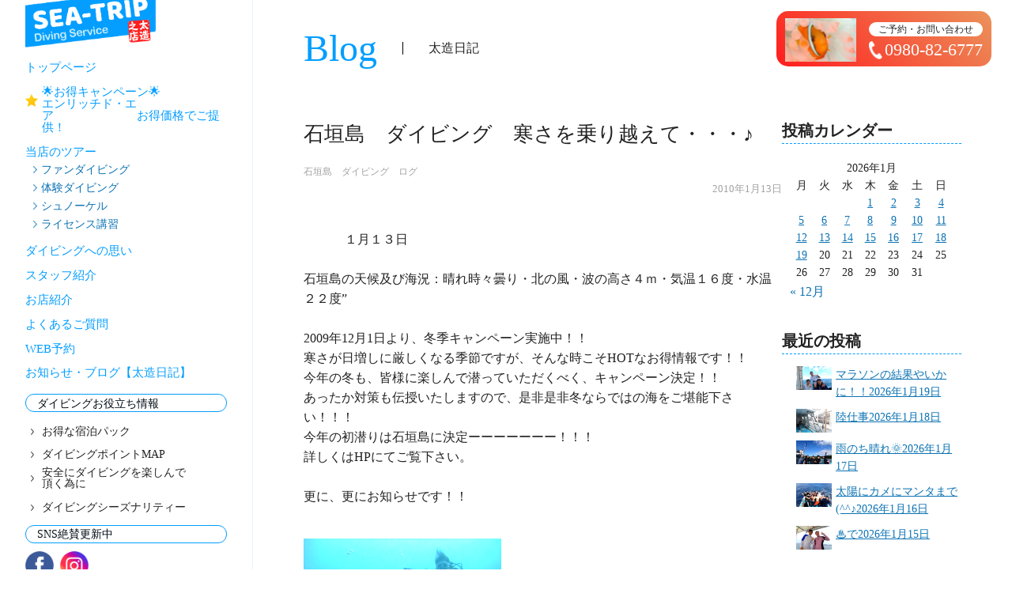

--- FILE ---
content_type: text/html; charset=UTF-8
request_url: https://ishigaki-diving-st.com/post_649/
body_size: 12287
content:
<!DOCTYPE html>
<html lang="ja">
  <head>
<meta charset="utf-8"/>
<meta http-equiv="X-UA-Compatible" content="IE=edge,chrome=1"/>
<meta name="viewport" content="width=device-width,initial-scale=1.0,minimum-scale=1,maximum-scale=1.0,user-scalable=no"/><title>石垣島　ダイビング　寒さを乗り越えて・・・♪ | 石垣島ダイビングならSEA-TRIP</title>
<!-- Global site tag (gtag.js) - Google Analytics-->
<script async="" src="https://www.googletagmanager.com/gtag/js?id=UA-143400379-1"></script>
<script>
  window.dataLayer = window.dataLayer || [];
  function gtag(){dataLayer.push(arguments);}
  gtag('js', new Date());
  gtag('config', 'UA-143400379-1');
</script>
<link rel="stylesheet" href="https://fonts.googleapis.com/css2?family=Reenie+Beanie&amp;display=swap"/>
<link rel="stylesheet" href="https://ishigaki-diving-st.com/wp-content/themes/seatrip/css/slick.css"/>
<link rel="stylesheet" href="https://ishigaki-diving-st.com/wp-content/themes/seatrip/css/slick-theme.css"/>
<link rel="stylesheet" href="https://ishigaki-diving-st.com/wp-content/themes/seatrip/style.css?ver=1768841470"/>
<script src="//ajax.googleapis.com/ajax/libs/jquery/1.11.2/jquery.min.js"></script>
<script src="https://ishigaki-diving-st.com/wp-content/themes/seatrip/js/slick.min.js"></script>
<script src="https://ishigaki-diving-st.com/wp-content/themes/seatrip/js/wow.min.js"></script>
<script src="https://ishigaki-diving-st.com/wp-content/themes/seatrip/js/common.js?ver=1768841470"></script><!--[if lt IE 9]>
<script src="js/html5shiv.js"></script><![endif]-->
<link rel="icon" type="image/vnd.microsoft.icon" href="https://ishigaki-diving-st.com/wp-content/themes/seatrip/img/favicon/favicon.ico"/>
<link rel="icon" type="image/vnd.microsoft.icon" href="https://ishigaki-diving-st.com/wp-content/themes/seatrip/img/favicon/icon-196x196.png"/>
<link rel="icon" type="image/vnd.microsoft.icon" href="https://ishigaki-diving-st.com/wp-content/themes/seatrip/img/favicon/apple-touch-icon-152x152.png"/>
<link rel="icon" type="image/vnd.microsoft.icon" href="https://ishigaki-diving-st.com/wp-content/themes/seatrip/img/favicon/android-chrome-152x152.png"/>
<!-- All In One SEO Pack 3.6.2[251,301] -->
<meta name="description"  content="１月１３日 石垣島の天候及び海況：晴れ時々曇り・北の風・波の高さ４ｍ・気温１６度・水温２２度&quot; 2009年12月1日より、冬季キャンペーン実施中！！ 寒さが日増しに厳しくなる季節ですが、そんな時こそHOTなお得情報です！！ 今年の冬も、皆様に楽しんで潜っていただくべく、キャンペーン決定！！ あったか対策も伝授いたします" />

<script type="application/ld+json" class="aioseop-schema">{"@context":"https://schema.org","@graph":[{"@type":"Organization","@id":"https://ishigaki-diving-st.com/#organization","url":"https://ishigaki-diving-st.com/","name":"石垣島ダイビングならSEA-TRIP","sameAs":[]},{"@type":"WebSite","@id":"https://ishigaki-diving-st.com/#website","url":"https://ishigaki-diving-st.com/","name":"石垣島ダイビングならSEA-TRIP","publisher":{"@id":"https://ishigaki-diving-st.com/#organization"},"potentialAction":{"@type":"SearchAction","target":"https://ishigaki-diving-st.com/?s={search_term_string}","query-input":"required name=search_term_string"}},{"@type":"WebPage","@id":"https://ishigaki-diving-st.com/post_649/#webpage","url":"https://ishigaki-diving-st.com/post_649/","inLanguage":"ja","name":"石垣島　ダイビング　寒さを乗り越えて・・・♪","isPartOf":{"@id":"https://ishigaki-diving-st.com/#website"},"breadcrumb":{"@id":"https://ishigaki-diving-st.com/post_649/#breadcrumblist"},"description":"\n","datePublished":"2010-01-13T07:22:56+09:00","dateModified":"2020-06-18T09:23:54+09:00"},{"@type":"Article","@id":"https://ishigaki-diving-st.com/post_649/#article","isPartOf":{"@id":"https://ishigaki-diving-st.com/post_649/#webpage"},"author":{"@id":"https://ishigaki-diving-st.com/author/seatrip/#author"},"headline":"石垣島　ダイビング　寒さを乗り越えて・・・♪","datePublished":"2010-01-13T07:22:56+09:00","dateModified":"2020-06-18T09:23:54+09:00","commentCount":0,"mainEntityOfPage":{"@id":"https://ishigaki-diving-st.com/post_649/#webpage"},"publisher":{"@id":"https://ishigaki-diving-st.com/#organization"},"articleSection":"石垣島　ダイビング　ログ"},{"@type":"Person","@id":"https://ishigaki-diving-st.com/author/seatrip/#author","name":"seatrip","sameAs":[],"image":{"@type":"ImageObject","@id":"https://ishigaki-diving-st.com/#personlogo","url":"https://secure.gravatar.com/avatar/3d6e1189e73b1e9a06e41dc74a92ff1e?s=96&d=mm&r=g","width":96,"height":96,"caption":"seatrip"}},{"@type":"BreadcrumbList","@id":"https://ishigaki-diving-st.com/post_649/#breadcrumblist","itemListElement":[{"@type":"ListItem","position":1,"item":{"@type":"WebPage","@id":"https://ishigaki-diving-st.com/","url":"https://ishigaki-diving-st.com/","name":"シートリップ | 石垣島ダイビングならSEA-TRIP"}},{"@type":"ListItem","position":2,"item":{"@type":"WebPage","@id":"https://ishigaki-diving-st.com/post_649/","url":"https://ishigaki-diving-st.com/post_649/","name":"石垣島　ダイビング　寒さを乗り越えて・・・♪"}}]}]}</script>
<link rel="canonical" href="https://ishigaki-diving-st.com/post_649/" />
<meta property="og:type" content="article" />
<meta property="og:title" content="石垣島　ダイビング　寒さを乗り越えて・・・♪ | 石垣島ダイビングならSEA-TRIP" />
<meta property="og:url" content="https://ishigaki-diving-st.com/post_649/" />
<meta property="og:site_name" content="石垣島ダイビングならSEA-TRIP" />
<meta property="og:image" content="https://ishigaki-diving-st.com/wp-content/uploads/mt/20100113a.jpg" />
<meta property="article:published_time" content="2010-01-13T07:22:56Z" />
<meta property="article:modified_time" content="2020-06-18T09:23:54Z" />
<meta property="og:image:secure_url" content="https://ishigaki-diving-st.com/wp-content/uploads/mt/20100113a.jpg" />
<meta name="twitter:card" content="summary" />
<meta name="twitter:title" content="石垣島　ダイビング　寒さを乗り越えて・・・♪ | 石垣島ダイビングならSEA-TRIP" />
<meta name="twitter:image" content="https://ishigaki-diving-st.com/wp-content/uploads/mt/20100113a.jpg" />
<!-- All In One SEO Pack -->
<link rel='dns-prefetch' href='//s.w.org' />
<link rel="alternate" type="application/rss+xml" title="石垣島ダイビングならSEA-TRIP &raquo; 石垣島　ダイビング　寒さを乗り越えて・・・♪ のコメントのフィード" href="https://ishigaki-diving-st.com/post_649/feed/" />
<link rel='stylesheet' id='wpsbc-calendar-css'  href='https://ishigaki-diving-st.com/wp-content/plugins/wp-simple-booking-calendar-premium/css/wpsbc-calendar.css?ver=5.4.18' type='text/css' media='all' />
<link rel='stylesheet' id='wp-block-library-css'  href='https://ishigaki-diving-st.com/wp-includes/css/dist/block-library/style.min.css?ver=5.4.18' type='text/css' media='all' />
<link rel='stylesheet' id='collapsed-archives-style-css'  href='https://ishigaki-diving-st.com/wp-content/plugins/collapsed-archives/style.css?ver=5.4.18' type='text/css' media='all' />
<link rel='stylesheet' id='flexy-breadcrumb-css'  href='https://ishigaki-diving-st.com/wp-content/plugins/flexy-breadcrumb/public/css/flexy-breadcrumb-public.css?ver=1.1.2' type='text/css' media='all' />
<link rel='stylesheet' id='flexy-breadcrumb-font-awesome-css'  href='https://ishigaki-diving-st.com/wp-content/plugins/flexy-breadcrumb/public/css/font-awesome.min.css?ver=4.7.0' type='text/css' media='all' />
<link rel='stylesheet' id='newpost-catch-css'  href='https://ishigaki-diving-st.com/wp-content/plugins/newpost-catch/style.css?ver=5.4.18' type='text/css' media='all' />
<link rel='https://api.w.org/' href='https://ishigaki-diving-st.com/wp-json/' />
<link rel="EditURI" type="application/rsd+xml" title="RSD" href="https://ishigaki-diving-st.com/xmlrpc.php?rsd" />
<link rel="wlwmanifest" type="application/wlwmanifest+xml" href="https://ishigaki-diving-st.com/wp-includes/wlwmanifest.xml" /> 
<link rel='prev' title='石垣島　ダイビング　寒さも吹き飛ばせ５０本目！！！' href='https://ishigaki-diving-st.com/post_648/' />
<link rel='next' title='石垣島　ダイビング　恒例行事！！' href='https://ishigaki-diving-st.com/post_650/' />
<meta name="generator" content="WordPress 5.4.18" />
<link rel='shortlink' href='https://ishigaki-diving-st.com/?p=13983' />
<link rel="alternate" type="application/json+oembed" href="https://ishigaki-diving-st.com/wp-json/oembed/1.0/embed?url=https%3A%2F%2Fishigaki-diving-st.com%2Fpost_649%2F" />
<link rel="alternate" type="text/xml+oembed" href="https://ishigaki-diving-st.com/wp-json/oembed/1.0/embed?url=https%3A%2F%2Fishigaki-diving-st.com%2Fpost_649%2F&#038;format=xml" />

            <style type="text/css">              
                
                /* Background color */
                .fbc-page .fbc-wrap .fbc-items {
                    background-color: rgba(255,252,252,0);
                }
                /* Items font size */
                .fbc-page .fbc-wrap .fbc-items li {
                    font-size: 12px;
                }
                
                /* Items' link color */
                .fbc-page .fbc-wrap .fbc-items li a {
                    color: #000000;                    
                }
                
                /* Seprator color */
                .fbc-page .fbc-wrap .fbc-items li .fbc-separator {
                    color: #cccccc;
                }
                
                /* Active item & end-text color */
                .fbc-page .fbc-wrap .fbc-items li.active span,
                .fbc-page .fbc-wrap .fbc-items li .fbc-end-text {
                    color: #000000;
                    font-size: 12px;
                }
            </style>

                <script type="text/javascript">var ajaxurl = 'https://ishigaki-diving-st.com/wp-admin/admin-ajax.php';</script>
    </head>

<body class="post-template-default single single-post postid-13983 single-format-standard ishigaki-diving-log">
  <div id="wrap" class="hidden">
    <header>
      <div class="header__block"><a class="header__logo" href="https://ishigaki-diving-st.com" title="石垣島ダイビングはSEA-TRIP"><img class="pc" src="https://ishigaki-diving-st.com/wp-content/themes/seatrip/img/logo_hdr_pc.png" alt="SEA-TRIP" width="235" height="103" /><img class="sp" src="https://ishigaki-diving-st.com/wp-content/themes/seatrip/img/logo_hdr_sp.png" alt="SEA-TRIP" width="160" height="59" /></a><a class="header__tel--sp" href="tel:0980-82-6777" title="電話お問い合わせ"><img class="sp" src="https://ishigaki-diving-st.com/wp-content/themes/seatrip/img/header_tel_sp.png" alt="SEA-TRIP" width="130" height="40" /></a>
        <div class="outer-menu sp">
          <input class="checkbox-toggle sp" type="checkbox" />
          <div class="hamburger sp">
            <div></div>
          </div>
          <div class="menu">
            <div>
              <div><ul class="header__menu--main">
  <li><a href="https://ishigaki-diving-st.com" title="トップページ">トップページ</a></li>
  <li>
          <a class="add__link" href="https://ishigaki-diving-st.com/%e3%82%b3%e3%83%ad%e3%83%8a%e6%84%9f%e6%9f%93%e4%ba%88%e9%98%b2%e5%af%be%e7%ad%96%e3%81%ab%e3%81%a4%e3%81%84%e3%81%a6/">
        🌟お得キャンペーン🌟　　　　　エンリッチド・エア　　　　　　　お得価格でご提供！      </a>
      </li>
  <li><a class="header__menu--tours" title="当店のツアー">当店のツアー</a>
    <ul class="header__menu--tour">
      <li><a href="https://ishigaki-diving-st.com/fun" title="ファンダイビング">ファンダイビング</a></li>
      <li><a href="https://ishigaki-diving-st.com/exp" title="体験ダイビング">体験ダイビング</a></li>
      <li><a href="https://ishigaki-diving-st.com/snorkel" title="シュノーケル">シュノーケル</a></li>
      <li><a href="https://ishigaki-diving-st.com/license_ccard" title="ライセンス講習">ライセンス講習</a></li>
    </ul>
  </li>
  <li><a href="https://ishigaki-diving-st.com/concept" title="ダイビングへの思い">ダイビングへの思い</a></li>
  <li><a href="https://ishigaki-diving-st.com/concept#staff" title="スタッフ紹介">スタッフ紹介</a></li>
  <li><a href="https://ishigaki-diving-st.com/shop" title="お店紹介">お店紹介</a></li>
  <li><a href="https://ishigaki-diving-st.com/faq" title="よくある質問">よくあるご質問</a></li>
  <li><a href="https://ishigaki-diving-st.com/reservation" title="WEB予約">WEB予約</a></li>
  <li><a href="https://ishigaki-diving-st.com/blog" title="お知らせ・ブログ【太造日記】">お知らせ・ブログ【太造日記】</a></li>
</ul>
<h2 class="header__menu--title">ダイビングお役立ち情報</h2>
<ul class="header__menu--sub">
  <li><a href="https://ishigaki-diving-st.com/pack" title="お得な宿泊パック">お得な宿泊パック</a></li>
  <li><a href="https://ishigaki-diving-st.com/map" title="ダイビングポイントMAP">ダイビングポイントMAP</a></li>
  <li><a href="https://ishigaki-diving-st.com/enjoy" title="安全にダイビングを楽しんで頂く為に">安全にダイビングを楽しんで<br class="pc">頂く為に</a></li>
  <li><a href="https://ishigaki-diving-st.com/season" title="ダイビングシーズナリティー">ダイビングシーズナリティー</a></li>
</ul>
<h2 class="header__menu--title">SNS絶賛更新中</h2>
<ul class="header__menu--sns">
  <li><a href="https://www.facebook.com/#!/pages/SEA-TRIP-DS-%E5%A4%AA%E9%80%A0%E4%B9%8B%E5%BA%97/273804515993985" title="TRIPのFacebook" target="_blank" rel="noopener"><img src="https://ishigaki-diving-st.com/wp-content/themes/seatrip/img/icon_sns_fb.png" alt="SEA-TRIPのFacebook" width="36" height="36" /></a></li>
  <li><a href="https://www.instagram.com/ishigaki_sea_trip/" title="TRIPのInstagram" target="_blank" rel="noopener"><img src="https://ishigaki-diving-st.com/wp-content/themes/seatrip/img/icon_sns_insta.png" alt="SEA-TRIPのInstagram" width="36" height="36" /></a></li>
</ul>
</div>
            </div>
          </div>
        </div>
        <nav><ul class="header__menu--main">
  <li><a href="https://ishigaki-diving-st.com" title="トップページ">トップページ</a></li>
  <li>
          <a class="add__link" href="https://ishigaki-diving-st.com/%e3%82%b3%e3%83%ad%e3%83%8a%e6%84%9f%e6%9f%93%e4%ba%88%e9%98%b2%e5%af%be%e7%ad%96%e3%81%ab%e3%81%a4%e3%81%84%e3%81%a6/">
        🌟お得キャンペーン🌟　　　　　エンリッチド・エア　　　　　　　お得価格でご提供！      </a>
      </li>
  <li><a class="header__menu--tours" title="当店のツアー">当店のツアー</a>
    <ul class="header__menu--tour">
      <li><a href="https://ishigaki-diving-st.com/fun" title="ファンダイビング">ファンダイビング</a></li>
      <li><a href="https://ishigaki-diving-st.com/exp" title="体験ダイビング">体験ダイビング</a></li>
      <li><a href="https://ishigaki-diving-st.com/snorkel" title="シュノーケル">シュノーケル</a></li>
      <li><a href="https://ishigaki-diving-st.com/license_ccard" title="ライセンス講習">ライセンス講習</a></li>
    </ul>
  </li>
  <li><a href="https://ishigaki-diving-st.com/concept" title="ダイビングへの思い">ダイビングへの思い</a></li>
  <li><a href="https://ishigaki-diving-st.com/concept#staff" title="スタッフ紹介">スタッフ紹介</a></li>
  <li><a href="https://ishigaki-diving-st.com/shop" title="お店紹介">お店紹介</a></li>
  <li><a href="https://ishigaki-diving-st.com/faq" title="よくある質問">よくあるご質問</a></li>
  <li><a href="https://ishigaki-diving-st.com/reservation" title="WEB予約">WEB予約</a></li>
  <li><a href="https://ishigaki-diving-st.com/blog" title="お知らせ・ブログ【太造日記】">お知らせ・ブログ【太造日記】</a></li>
</ul>
<h2 class="header__menu--title">ダイビングお役立ち情報</h2>
<ul class="header__menu--sub">
  <li><a href="https://ishigaki-diving-st.com/pack" title="お得な宿泊パック">お得な宿泊パック</a></li>
  <li><a href="https://ishigaki-diving-st.com/map" title="ダイビングポイントMAP">ダイビングポイントMAP</a></li>
  <li><a href="https://ishigaki-diving-st.com/enjoy" title="安全にダイビングを楽しんで頂く為に">安全にダイビングを楽しんで<br class="pc">頂く為に</a></li>
  <li><a href="https://ishigaki-diving-st.com/season" title="ダイビングシーズナリティー">ダイビングシーズナリティー</a></li>
</ul>
<h2 class="header__menu--title">SNS絶賛更新中</h2>
<ul class="header__menu--sns">
  <li><a href="https://www.facebook.com/#!/pages/SEA-TRIP-DS-%E5%A4%AA%E9%80%A0%E4%B9%8B%E5%BA%97/273804515993985" title="TRIPのFacebook" target="_blank" rel="noopener"><img src="https://ishigaki-diving-st.com/wp-content/themes/seatrip/img/icon_sns_fb.png" alt="SEA-TRIPのFacebook" width="36" height="36" /></a></li>
  <li><a href="https://www.instagram.com/ishigaki_sea_trip/" title="TRIPのInstagram" target="_blank" rel="noopener"><img src="https://ishigaki-diving-st.com/wp-content/themes/seatrip/img/icon_sns_insta.png" alt="SEA-TRIPのInstagram" width="36" height="36" /></a></li>
</ul>
</nav>
      </div>
    </header><a class="header__contact" href="tel:0980-82-6777">
      <div class="header__contact--image"><img src="https://ishigaki-diving-st.com/wp-content/themes/seatrip/img/hdr_contact.jpg" alt="石垣島のカクレクマノミ" width="90" height="50" /></div>
      <div class="header__contact--text">
        <h2>ご予約・お問い合わせ</h2>
        <p class="header__contact--tel">0980-82-6777</p>
      </div>
    </a>
  <div class="contents" ontouchstart="">
      <div class="bc">トップページ ＞ 太造日記</div>
      <h1 class="heading--sub innerPad wow fadein pc"><strong>Blog</strong><span>太造日記</span></h1>
    <div class="article_wrap innerPad">
      <article>
                          <h1 class="heading_4">石垣島　ダイビング　寒さを乗り越えて・・・♪</h1>
        <div class="article__catlist">
          <a href="https://ishigaki-diving-st.com/category/ishigaki-diving-log/" rel="category tag">石垣島　ダイビング　ログ</a>        </div>
        <p class="post_date al_right">2010年1月13日</p>
          <div class="content c2010 c2010-1">
             １月１３日

石垣島の天候及び海況：晴れ時々曇り・北の風・波の高さ４ｍ・気温１６度・水温２２度&#8221;

2009年12月1日より、冬季キャンペーン実施中！！
寒さが日増しに厳しくなる季節ですが、そんな時こそHOTなお得情報です！！
今年の冬も、皆様に楽しんで潜っていただくべく、キャンペーン決定！！
あったか対策も伝授いたしますので、是非是非冬ならではの海をご堪能下さい！！！
今年の初潜りは石垣島に決定ーーーーーーー！！！
詳しくはHPにてご覧下さい。

更に、更にお知らせです！！

<span class="mt-enclosure mt-enclosure-image" style="display: inline;"><img alt="20100113a.jpg" src="https://ishigaki-diving-st.com/wp-content/uploads/mt/20100113a.jpg" width="250" height="188" class="mt-image-none" style="" /></span>


<span id="more-13983"></span>
２０１０年もスタッフが内地に出向き皆様と飲んで笑ってまた飲んで！？！？
大阪会＆東京会開催決定でございまーーーーす！！！
大阪会　２０１０年１月１６日　梅田近辺にて
東京会　２０１０年２月２７日　池袋近辺にて

と、昨年度から募集をさせて頂きましたが、多くのゲストさんからのご希望を頂きまして、１月８日を持ちまして大阪会・東京会共に定員に達しましたので募集を締め切らせて頂きます。
ありがとうございました。

そして、もう一つ更に更に更にお知らせです！！
昨年、１０月１７日（太造さんの誕生日）に石垣島にて開催されました&#8221;デジカメフィールドフォトコンテスト&#8221;の入賞作品が今月発売のマリンダイビング２月号に掲載されました！！！
SEA-TRIPからも沢山のゲストさんが入賞されていますので、皆様是非是非ご購読を！！

　では本日の日記にまいりましょう！！！
本日の日記担当はタケシです（＾０＾）ノ
天気予報では最低気温１２度、最高気温でも１５度と今年最寒となっていましたが、朝を迎えると空気が少しひんやりするものの太陽が出てきました♪
太陽が出ると気持ちもとってもあったか、今日も元気に出航です。

<span class="mt-enclosure mt-enclosure-image" style="display: inline;"><img alt="20100113b.jpg" src="https://ishigaki-diving-st.com/wp-content/uploads/mt/20100113b.jpg" width="160" height="120" class="mt-image-none" style="" /></span>

東からのうねりがあるものの昨日よりもおさまってきたので今日１本目は&#8221;真栄里&#8221;に決定！！
準備をしていざエントリー、とってもキレイなブルーが広がります。
まずは岩と岩の間をぬって内側に進みます。
突き当たりの岩をゆっくり登っていくみなさん、水面も明るくキレイな水なのでまるで飛んでいるようです。

<span class="mt-enclosure mt-enclosure-image" style="display: inline;"><img alt="20100113c.jpg" src="https://ishigaki-diving-st.com/wp-content/uploads/mt/20100113c.jpg" width="160" height="120" class="mt-image-none" style="" /></span> <span class="mt-enclosure mt-enclosure-image" style="display: inline;"><img alt="20100113d.jpg" src="https://ishigaki-diving-st.com/wp-content/uploads/mt/20100113d.jpg" width="160" height="120" class="mt-image-none" style="" /></span>

その先にはプチ洞窟があり、探検へ！！
中は完全な洞窟ではなく、頭上の岩には隙間もあります。
そこから光が差し込みとてもきれいで、なかでは&#8221;ミナミハタンポ&#8221;が泳いでいます。
そして入り口を振り返るとさらに光＆水面のブルーが幻想的な光景に見えます。
たっぷり癒されたあとは、ソフトコーラルゾーンへ！！
すると真っ黒なモノがソフトコーラルにくっついています。

<span class="mt-enclosure mt-enclosure-image" style="display: inline;"><a href="https://ishigaki-diving-st.com/wp-content/uploads/mt/20100113e.jpg"><img alt="20100113e.jpg" src="https://ishigaki-diving-st.com/wp-content/uploads/mt/assets_c/2010/01/20100113e-thumb-160x120-2251.jpg" width="160" height="120" class="mt-image-none" style="" /></a></span>

お食事中の&#8221;ウミウサギガイ&#8221;君（＾。＾；）
真っ黒なのは体で、貝殻は真っ白でとてもキレイなんです。

<span class="mt-enclosure mt-enclosure-image" style="display: inline;"><a href="https://ishigaki-diving-st.com/wp-content/uploads/mt/20100113f.jpg"><img alt="20100113f.jpg" src="https://ishigaki-diving-st.com/wp-content/uploads/mt/assets_c/2010/01/20100113f-thumb-160x120-2253.jpg" width="160" height="120" class="mt-image-none" style="" /></a></span>

その姿を見たYさん、&#8221;ウミウサギ&#8221;をジーっと観察＆つんつんしてみたりと、とってもお気に入りのご様子。
名残惜しいですが別れを告げて進みましょう（＞。＜）
次に向かった先には、&#8221;ハマクマノミ団地&#8221;！！
たくさんのイソギンチャクハウスが密集し、それぞれに&#8221;ハマクマノミ&#8221;が住んでいます。

<span class="mt-enclosure mt-enclosure-image" style="display: inline;"><img alt="20100113g.jpg" src="https://ishigaki-diving-st.com/wp-content/uploads/mt/20100113g.jpg" width="160" height="120" class="mt-image-none" style="" /></span>

まだ線が２本入った赤ちゃんハマクマノミが４匹もいましたよ。
　たっぷり楽しんだあとはあったかランチ！！
今日はアツアツ&#8221;お味噌汁&#8221;ーーー！！！！
みなさんに行き届いたところで、「いただきまーーす。」

<span class="mt-enclosure mt-enclosure-image" style="display: inline;"><img alt="20100113h.jpg" src="https://ishigaki-diving-st.com/wp-content/uploads/mt/20100113h.jpg" width="160" height="120" class="mt-image-none" style="" /></span>

大人気の&#8221;旨辛七味&#8221;今日もたっぷり入れて食べちゃいます。
ヒーっとする辛さですがおいしいんです。
さらに体も中からあたたまり、ポッカポカの幸せ気分でいっぱいです（＊＾０＾＊）
　そして午後のポイント&#8221;桜口&#8221;に向かいます。
すると途中何かが水面に浮いています☆
「マンタだーー！！」
みんな一斉にその姿を探します。
「どこどこー？」
「そこ、その黒い影です。」
あいさつをするかのようにヒョイとヒレが水面にあがります。
「見れちゃいましたーー♪」とみなさんとっても笑顔です。
その間も風を浴びているのですが、その寒さを乗り越えてマンタとの遭遇を楽しみます。
ふと気づくと１，２，３・・・とたくさん５枚はいました！！
興奮冷めやらぬなか&#8221;桜口&#8221;に到着です。
ではここでも楽しみましょう！！
まずゆらゆらとキレイなソフトコーラルを堪能します。
そのソフトコーラルの中には&#8221;モアイ像&#8221;！？が登場！！
動かないので絶好の被写体です☆
ゆっくり堪能したあとモアイ君に別れを告げて進むと&#8221;ミゾレウミウシ&#8221;がちょこんと並んでいるのを発見！！
大小二匹の&#8221;ミゾレウミウシ&#8221;が平行に並びとってもかわいらしいです。

<span class="mt-enclosure mt-enclosure-image" style="display: inline;"><img alt="20100113i.jpg" src="https://ishigaki-diving-st.com/wp-content/uploads/mt/20100113i.jpg" width="160" height="114" class="mt-image-none" style="" /></span>

僕たちもかわいらしく並んで次に進みます。
続いては岩の間をすり抜けます。
「いえーい！！（＾０＾）ｖ」とみなさん余裕のVサイン♪

<span class="mt-enclosure mt-enclosure-image" style="display: inline;"><img alt="20100113j.jpg" src="https://ishigaki-diving-st.com/wp-content/uploads/mt/20100113j.jpg" width="160" height="120" class="mt-image-none" style="" /></span>

寒さなんて水中の楽しさで忘れちゃいました！！

　本日の写真はモアイ像を囲んでの１枚☆
寒さを乗り越えてマンタにブルーの海に楽しかったですねーー！！
             <p class="tag">
                            </p>
          </div>
                    <div id="previous_next_post" class="">
           <p id="previous_post" class=""><a href="https://ishigaki-diving-st.com/post_648/" rel="prev"> 石垣島　ダイビング　寒さも吹き飛ばせ５０本目！！！</a></p>
           <p><a href="https://ishigaki-diving-st.com/blog" class="al_center">記事一覧</a></p>
           <p id="next_post" class="al_right"><a href="https://ishigaki-diving-st.com/post_650/" rel="next">石垣島　ダイビング　恒例行事！！</a></p>
          </div>
        </article>
        <aside>
          	<div id="sidebar" role="complementary">
		<ul>
			<div class="boxS"><div id="calendar-2" class="widget widget_calendar"><h3>投稿カレンダー</h3><div id="calendar_wrap" class="calendar_wrap"><table id="wp-calendar" class="wp-calendar-table">
	<caption>2026年1月</caption>
	<thead>
	<tr>
		<th scope="col" title="月曜日">月</th>
		<th scope="col" title="火曜日">火</th>
		<th scope="col" title="水曜日">水</th>
		<th scope="col" title="木曜日">木</th>
		<th scope="col" title="金曜日">金</th>
		<th scope="col" title="土曜日">土</th>
		<th scope="col" title="日曜日">日</th>
	</tr>
	</thead>
	<tbody>
	<tr>
		<td colspan="3" class="pad">&nbsp;</td><td><a href="https://ishigaki-diving-st.com/2026/01/01/" aria-label="2026年1月1日 に投稿を公開">1</a></td><td><a href="https://ishigaki-diving-st.com/2026/01/02/" aria-label="2026年1月2日 に投稿を公開">2</a></td><td><a href="https://ishigaki-diving-st.com/2026/01/03/" aria-label="2026年1月3日 に投稿を公開">3</a></td><td><a href="https://ishigaki-diving-st.com/2026/01/04/" aria-label="2026年1月4日 に投稿を公開">4</a></td>
	</tr>
	<tr>
		<td><a href="https://ishigaki-diving-st.com/2026/01/05/" aria-label="2026年1月5日 に投稿を公開">5</a></td><td><a href="https://ishigaki-diving-st.com/2026/01/06/" aria-label="2026年1月6日 に投稿を公開">6</a></td><td><a href="https://ishigaki-diving-st.com/2026/01/07/" aria-label="2026年1月7日 に投稿を公開">7</a></td><td><a href="https://ishigaki-diving-st.com/2026/01/08/" aria-label="2026年1月8日 に投稿を公開">8</a></td><td><a href="https://ishigaki-diving-st.com/2026/01/09/" aria-label="2026年1月9日 に投稿を公開">9</a></td><td><a href="https://ishigaki-diving-st.com/2026/01/10/" aria-label="2026年1月10日 に投稿を公開">10</a></td><td><a href="https://ishigaki-diving-st.com/2026/01/11/" aria-label="2026年1月11日 に投稿を公開">11</a></td>
	</tr>
	<tr>
		<td><a href="https://ishigaki-diving-st.com/2026/01/12/" aria-label="2026年1月12日 に投稿を公開">12</a></td><td><a href="https://ishigaki-diving-st.com/2026/01/13/" aria-label="2026年1月13日 に投稿を公開">13</a></td><td><a href="https://ishigaki-diving-st.com/2026/01/14/" aria-label="2026年1月14日 に投稿を公開">14</a></td><td><a href="https://ishigaki-diving-st.com/2026/01/15/" aria-label="2026年1月15日 に投稿を公開">15</a></td><td><a href="https://ishigaki-diving-st.com/2026/01/16/" aria-label="2026年1月16日 に投稿を公開">16</a></td><td><a href="https://ishigaki-diving-st.com/2026/01/17/" aria-label="2026年1月17日 に投稿を公開">17</a></td><td><a href="https://ishigaki-diving-st.com/2026/01/18/" aria-label="2026年1月18日 に投稿を公開">18</a></td>
	</tr>
	<tr>
		<td><a href="https://ishigaki-diving-st.com/2026/01/19/" aria-label="2026年1月19日 に投稿を公開">19</a></td><td id="today">20</td><td>21</td><td>22</td><td>23</td><td>24</td><td>25</td>
	</tr>
	<tr>
		<td>26</td><td>27</td><td>28</td><td>29</td><td>30</td><td>31</td>
		<td class="pad" colspan="1">&nbsp;</td>
	</tr>
	</tbody>
	</table><nav aria-label="前と次の月" class="wp-calendar-nav">
		<span class="wp-calendar-nav-prev"><a href="https://ishigaki-diving-st.com/2025/12/">&laquo; 12月</a></span>
		<span class="pad">&nbsp;</span>
		<span class="wp-calendar-nav-next">&nbsp;</span>
	</nav></div></div></div><div class="boxS"><div id="newpostcatch-2" class="widget widget_newpostcatch"><h3>最近の投稿</h3>					<ul id="npcatch">
			  										<li><a href="https://ishigaki-diving-st.com/77080-2/" title="マラソンの結果やいかに！！"><img src="https://ishigaki-diving-st.com/wp-content/uploads/2026/01/P1010049.jpg" width="50" height="50" alt="マラソンの結果やいかに！！" title="マラソンの結果やいかに！！"/><span class="title">マラソンの結果やいかに！！<span class="date">2026年1月19日</span></span></a></li>
					  										<li><a href="https://ishigaki-diving-st.com/%e9%99%b8%e4%bb%95%e4%ba%8b/" title="陸仕事"><img src="https://ishigaki-diving-st.com/wp-content/uploads/2026/01/P1010025-1.jpg" width="50" height="50" alt="陸仕事" title="陸仕事"/><span class="title">陸仕事<span class="date">2026年1月18日</span></span></a></li>
					  										<li><a href="https://ishigaki-diving-st.com/%e9%9b%a8%e3%81%ae%e3%81%a1%e6%99%b4%e3%82%8c%f0%9f%8c%9e/" title="雨のち晴れ🌞"><img src="https://ishigaki-diving-st.com/wp-content/uploads/2026/01/20260117-11.jpg" width="50" height="50" alt="雨のち晴れ🌞" title="雨のち晴れ🌞"/><span class="title">雨のち晴れ🌞<span class="date">2026年1月17日</span></span></a></li>
					  										<li><a href="https://ishigaki-diving-st.com/%e5%a4%aa%e9%99%bd%e3%81%ab%e3%82%ab%e3%83%a1%e3%81%ab%e3%83%9e%e3%83%b3%e3%82%bf%e3%81%be%e3%81%a7%e2%99%aa/" title="太陽にカメにマンタまで(^^♪"><img src="https://ishigaki-diving-st.com/wp-content/uploads/2026/01/20260116-20.jpg" width="50" height="50" alt="太陽にカメにマンタまで(^^♪" title="太陽にカメにマンタまで(^^♪"/><span class="title">太陽にカメにマンタまで(^^♪<span class="date">2026年1月16日</span></span></a></li>
					  										<li><a href="https://ishigaki-diving-st.com/%e2%99%a8%e3%81%a7/" title="♨で"><img src="https://ishigaki-diving-st.com/wp-content/uploads/2026/01/20260115-13.jpg" width="50" height="50" alt="♨で" title="♨で"/><span class="title">♨で<span class="date">2026年1月15日</span></span></a></li>
					  					</ul>

			</div></div><div class="boxS"><div id="collapsed_archives_widget-2" class="widget widget_collapsed_archives_widget"><h3>アーカイブ</h3><div class="collapsed-archives collapsed-archives-triangles"><ul><li><input type="checkbox" id="archive-year-2026"><label for="archive-year-2026"></label>	<a href='https://ishigaki-diving-st.com/2026/'>2026</a>&nbsp;(19)
<ul>	<li><a href='https://ishigaki-diving-st.com/2026/01/'>1月</a>&nbsp;(19)</li>
</ul></li><li><input type="checkbox" id="archive-year-2025"><label for="archive-year-2025"></label>	<a href='https://ishigaki-diving-st.com/2025/'>2025</a>&nbsp;(369)
<ul>	<li><a href='https://ishigaki-diving-st.com/2025/12/'>12月</a>&nbsp;(31)</li>
	<li><a href='https://ishigaki-diving-st.com/2025/11/'>11月</a>&nbsp;(30)</li>
	<li><a href='https://ishigaki-diving-st.com/2025/10/'>10月</a>&nbsp;(31)</li>
	<li><a href='https://ishigaki-diving-st.com/2025/09/'>9月</a>&nbsp;(30)</li>
	<li><a href='https://ishigaki-diving-st.com/2025/08/'>8月</a>&nbsp;(31)</li>
	<li><a href='https://ishigaki-diving-st.com/2025/07/'>7月</a>&nbsp;(31)</li>
	<li><a href='https://ishigaki-diving-st.com/2025/06/'>6月</a>&nbsp;(30)</li>
	<li><a href='https://ishigaki-diving-st.com/2025/05/'>5月</a>&nbsp;(31)</li>
	<li><a href='https://ishigaki-diving-st.com/2025/04/'>4月</a>&nbsp;(30)</li>
	<li><a href='https://ishigaki-diving-st.com/2025/03/'>3月</a>&nbsp;(31)</li>
	<li><a href='https://ishigaki-diving-st.com/2025/02/'>2月</a>&nbsp;(29)</li>
	<li><a href='https://ishigaki-diving-st.com/2025/01/'>1月</a>&nbsp;(34)</li>
</ul></li><li><input type="checkbox" id="archive-year-2024"><label for="archive-year-2024"></label>	<a href='https://ishigaki-diving-st.com/2024/'>2024</a>&nbsp;(366)
<ul>	<li><a href='https://ishigaki-diving-st.com/2024/12/'>12月</a>&nbsp;(31)</li>
	<li><a href='https://ishigaki-diving-st.com/2024/11/'>11月</a>&nbsp;(30)</li>
	<li><a href='https://ishigaki-diving-st.com/2024/10/'>10月</a>&nbsp;(31)</li>
	<li><a href='https://ishigaki-diving-st.com/2024/09/'>9月</a>&nbsp;(30)</li>
	<li><a href='https://ishigaki-diving-st.com/2024/08/'>8月</a>&nbsp;(31)</li>
	<li><a href='https://ishigaki-diving-st.com/2024/07/'>7月</a>&nbsp;(31)</li>
	<li><a href='https://ishigaki-diving-st.com/2024/06/'>6月</a>&nbsp;(30)</li>
	<li><a href='https://ishigaki-diving-st.com/2024/05/'>5月</a>&nbsp;(31)</li>
	<li><a href='https://ishigaki-diving-st.com/2024/04/'>4月</a>&nbsp;(30)</li>
	<li><a href='https://ishigaki-diving-st.com/2024/03/'>3月</a>&nbsp;(31)</li>
	<li><a href='https://ishigaki-diving-st.com/2024/02/'>2月</a>&nbsp;(29)</li>
	<li><a href='https://ishigaki-diving-st.com/2024/01/'>1月</a>&nbsp;(31)</li>
</ul></li><li><input type="checkbox" id="archive-year-2023"><label for="archive-year-2023"></label>	<a href='https://ishigaki-diving-st.com/2023/'>2023</a>&nbsp;(358)
<ul>	<li><a href='https://ishigaki-diving-st.com/2023/12/'>12月</a>&nbsp;(31)</li>
	<li><a href='https://ishigaki-diving-st.com/2023/11/'>11月</a>&nbsp;(30)</li>
	<li><a href='https://ishigaki-diving-st.com/2023/10/'>10月</a>&nbsp;(31)</li>
	<li><a href='https://ishigaki-diving-st.com/2023/09/'>9月</a>&nbsp;(30)</li>
	<li><a href='https://ishigaki-diving-st.com/2023/08/'>8月</a>&nbsp;(31)</li>
	<li><a href='https://ishigaki-diving-st.com/2023/07/'>7月</a>&nbsp;(31)</li>
	<li><a href='https://ishigaki-diving-st.com/2023/06/'>6月</a>&nbsp;(30)</li>
	<li><a href='https://ishigaki-diving-st.com/2023/05/'>5月</a>&nbsp;(31)</li>
	<li><a href='https://ishigaki-diving-st.com/2023/04/'>4月</a>&nbsp;(30)</li>
	<li><a href='https://ishigaki-diving-st.com/2023/03/'>3月</a>&nbsp;(31)</li>
	<li><a href='https://ishigaki-diving-st.com/2023/02/'>2月</a>&nbsp;(24)</li>
	<li><a href='https://ishigaki-diving-st.com/2023/01/'>1月</a>&nbsp;(28)</li>
</ul></li><li><input type="checkbox" id="archive-year-2022"><label for="archive-year-2022"></label>	<a href='https://ishigaki-diving-st.com/2022/'>2022</a>&nbsp;(365)
<ul>	<li><a href='https://ishigaki-diving-st.com/2022/12/'>12月</a>&nbsp;(31)</li>
	<li><a href='https://ishigaki-diving-st.com/2022/11/'>11月</a>&nbsp;(30)</li>
	<li><a href='https://ishigaki-diving-st.com/2022/10/'>10月</a>&nbsp;(31)</li>
	<li><a href='https://ishigaki-diving-st.com/2022/09/'>9月</a>&nbsp;(30)</li>
	<li><a href='https://ishigaki-diving-st.com/2022/08/'>8月</a>&nbsp;(31)</li>
	<li><a href='https://ishigaki-diving-st.com/2022/07/'>7月</a>&nbsp;(31)</li>
	<li><a href='https://ishigaki-diving-st.com/2022/06/'>6月</a>&nbsp;(30)</li>
	<li><a href='https://ishigaki-diving-st.com/2022/05/'>5月</a>&nbsp;(31)</li>
	<li><a href='https://ishigaki-diving-st.com/2022/04/'>4月</a>&nbsp;(30)</li>
	<li><a href='https://ishigaki-diving-st.com/2022/03/'>3月</a>&nbsp;(31)</li>
	<li><a href='https://ishigaki-diving-st.com/2022/02/'>2月</a>&nbsp;(28)</li>
	<li><a href='https://ishigaki-diving-st.com/2022/01/'>1月</a>&nbsp;(31)</li>
</ul></li><li><input type="checkbox" id="archive-year-2021"><label for="archive-year-2021"></label>	<a href='https://ishigaki-diving-st.com/2021/'>2021</a>&nbsp;(366)
<ul>	<li><a href='https://ishigaki-diving-st.com/2021/12/'>12月</a>&nbsp;(31)</li>
	<li><a href='https://ishigaki-diving-st.com/2021/11/'>11月</a>&nbsp;(30)</li>
	<li><a href='https://ishigaki-diving-st.com/2021/10/'>10月</a>&nbsp;(31)</li>
	<li><a href='https://ishigaki-diving-st.com/2021/09/'>9月</a>&nbsp;(30)</li>
	<li><a href='https://ishigaki-diving-st.com/2021/08/'>8月</a>&nbsp;(31)</li>
	<li><a href='https://ishigaki-diving-st.com/2021/07/'>7月</a>&nbsp;(31)</li>
	<li><a href='https://ishigaki-diving-st.com/2021/06/'>6月</a>&nbsp;(31)</li>
	<li><a href='https://ishigaki-diving-st.com/2021/05/'>5月</a>&nbsp;(31)</li>
	<li><a href='https://ishigaki-diving-st.com/2021/04/'>4月</a>&nbsp;(30)</li>
	<li><a href='https://ishigaki-diving-st.com/2021/03/'>3月</a>&nbsp;(31)</li>
	<li><a href='https://ishigaki-diving-st.com/2021/02/'>2月</a>&nbsp;(28)</li>
	<li><a href='https://ishigaki-diving-st.com/2021/01/'>1月</a>&nbsp;(31)</li>
</ul></li><li><input type="checkbox" id="archive-year-2020"><label for="archive-year-2020"></label>	<a href='https://ishigaki-diving-st.com/2020/'>2020</a>&nbsp;(365)
<ul>	<li><a href='https://ishigaki-diving-st.com/2020/12/'>12月</a>&nbsp;(31)</li>
	<li><a href='https://ishigaki-diving-st.com/2020/11/'>11月</a>&nbsp;(30)</li>
	<li><a href='https://ishigaki-diving-st.com/2020/10/'>10月</a>&nbsp;(31)</li>
	<li><a href='https://ishigaki-diving-st.com/2020/09/'>9月</a>&nbsp;(30)</li>
	<li><a href='https://ishigaki-diving-st.com/2020/08/'>8月</a>&nbsp;(31)</li>
	<li><a href='https://ishigaki-diving-st.com/2020/07/'>7月</a>&nbsp;(31)</li>
	<li><a href='https://ishigaki-diving-st.com/2020/06/'>6月</a>&nbsp;(29)</li>
	<li><a href='https://ishigaki-diving-st.com/2020/05/'>5月</a>&nbsp;(31)</li>
	<li><a href='https://ishigaki-diving-st.com/2020/04/'>4月</a>&nbsp;(30)</li>
	<li><a href='https://ishigaki-diving-st.com/2020/03/'>3月</a>&nbsp;(31)</li>
	<li><a href='https://ishigaki-diving-st.com/2020/02/'>2月</a>&nbsp;(29)</li>
	<li><a href='https://ishigaki-diving-st.com/2020/01/'>1月</a>&nbsp;(31)</li>
</ul></li><li><input type="checkbox" id="archive-year-2019"><label for="archive-year-2019"></label>	<a href='https://ishigaki-diving-st.com/2019/'>2019</a>&nbsp;(362)
<ul>	<li><a href='https://ishigaki-diving-st.com/2019/12/'>12月</a>&nbsp;(31)</li>
	<li><a href='https://ishigaki-diving-st.com/2019/11/'>11月</a>&nbsp;(30)</li>
	<li><a href='https://ishigaki-diving-st.com/2019/10/'>10月</a>&nbsp;(31)</li>
	<li><a href='https://ishigaki-diving-st.com/2019/09/'>9月</a>&nbsp;(31)</li>
	<li><a href='https://ishigaki-diving-st.com/2019/08/'>8月</a>&nbsp;(31)</li>
	<li><a href='https://ishigaki-diving-st.com/2019/07/'>7月</a>&nbsp;(31)</li>
	<li><a href='https://ishigaki-diving-st.com/2019/06/'>6月</a>&nbsp;(30)</li>
	<li><a href='https://ishigaki-diving-st.com/2019/05/'>5月</a>&nbsp;(31)</li>
	<li><a href='https://ishigaki-diving-st.com/2019/04/'>4月</a>&nbsp;(30)</li>
	<li><a href='https://ishigaki-diving-st.com/2019/03/'>3月</a>&nbsp;(26)</li>
	<li><a href='https://ishigaki-diving-st.com/2019/02/'>2月</a>&nbsp;(29)</li>
	<li><a href='https://ishigaki-diving-st.com/2019/01/'>1月</a>&nbsp;(31)</li>
</ul></li><li><input type="checkbox" id="archive-year-2018"><label for="archive-year-2018"></label>	<a href='https://ishigaki-diving-st.com/2018/'>2018</a>&nbsp;(358)
<ul>	<li><a href='https://ishigaki-diving-st.com/2018/12/'>12月</a>&nbsp;(31)</li>
	<li><a href='https://ishigaki-diving-st.com/2018/11/'>11月</a>&nbsp;(30)</li>
	<li><a href='https://ishigaki-diving-st.com/2018/10/'>10月</a>&nbsp;(32)</li>
	<li><a href='https://ishigaki-diving-st.com/2018/09/'>9月</a>&nbsp;(30)</li>
	<li><a href='https://ishigaki-diving-st.com/2018/08/'>8月</a>&nbsp;(31)</li>
	<li><a href='https://ishigaki-diving-st.com/2018/07/'>7月</a>&nbsp;(31)</li>
	<li><a href='https://ishigaki-diving-st.com/2018/06/'>6月</a>&nbsp;(30)</li>
	<li><a href='https://ishigaki-diving-st.com/2018/05/'>5月</a>&nbsp;(32)</li>
	<li><a href='https://ishigaki-diving-st.com/2018/04/'>4月</a>&nbsp;(31)</li>
	<li><a href='https://ishigaki-diving-st.com/2018/03/'>3月</a>&nbsp;(28)</li>
	<li><a href='https://ishigaki-diving-st.com/2018/02/'>2月</a>&nbsp;(21)</li>
	<li><a href='https://ishigaki-diving-st.com/2018/01/'>1月</a>&nbsp;(31)</li>
</ul></li><li><input type="checkbox" id="archive-year-2017"><label for="archive-year-2017"></label>	<a href='https://ishigaki-diving-st.com/2017/'>2017</a>&nbsp;(353)
<ul>	<li><a href='https://ishigaki-diving-st.com/2017/12/'>12月</a>&nbsp;(31)</li>
	<li><a href='https://ishigaki-diving-st.com/2017/11/'>11月</a>&nbsp;(30)</li>
	<li><a href='https://ishigaki-diving-st.com/2017/10/'>10月</a>&nbsp;(31)</li>
	<li><a href='https://ishigaki-diving-st.com/2017/09/'>9月</a>&nbsp;(30)</li>
	<li><a href='https://ishigaki-diving-st.com/2017/08/'>8月</a>&nbsp;(31)</li>
	<li><a href='https://ishigaki-diving-st.com/2017/07/'>7月</a>&nbsp;(31)</li>
	<li><a href='https://ishigaki-diving-st.com/2017/06/'>6月</a>&nbsp;(30)</li>
	<li><a href='https://ishigaki-diving-st.com/2017/05/'>5月</a>&nbsp;(31)</li>
	<li><a href='https://ishigaki-diving-st.com/2017/04/'>4月</a>&nbsp;(30)</li>
	<li><a href='https://ishigaki-diving-st.com/2017/03/'>3月</a>&nbsp;(26)</li>
	<li><a href='https://ishigaki-diving-st.com/2017/02/'>2月</a>&nbsp;(21)</li>
	<li><a href='https://ishigaki-diving-st.com/2017/01/'>1月</a>&nbsp;(31)</li>
</ul></li><li><input type="checkbox" id="archive-year-2016"><label for="archive-year-2016"></label>	<a href='https://ishigaki-diving-st.com/2016/'>2016</a>&nbsp;(367)
<ul>	<li><a href='https://ishigaki-diving-st.com/2016/12/'>12月</a>&nbsp;(31)</li>
	<li><a href='https://ishigaki-diving-st.com/2016/11/'>11月</a>&nbsp;(30)</li>
	<li><a href='https://ishigaki-diving-st.com/2016/10/'>10月</a>&nbsp;(31)</li>
	<li><a href='https://ishigaki-diving-st.com/2016/09/'>9月</a>&nbsp;(30)</li>
	<li><a href='https://ishigaki-diving-st.com/2016/08/'>8月</a>&nbsp;(31)</li>
	<li><a href='https://ishigaki-diving-st.com/2016/07/'>7月</a>&nbsp;(31)</li>
	<li><a href='https://ishigaki-diving-st.com/2016/06/'>6月</a>&nbsp;(30)</li>
	<li><a href='https://ishigaki-diving-st.com/2016/05/'>5月</a>&nbsp;(31)</li>
	<li><a href='https://ishigaki-diving-st.com/2016/04/'>4月</a>&nbsp;(30)</li>
	<li><a href='https://ishigaki-diving-st.com/2016/03/'>3月</a>&nbsp;(32)</li>
	<li><a href='https://ishigaki-diving-st.com/2016/02/'>2月</a>&nbsp;(28)</li>
	<li><a href='https://ishigaki-diving-st.com/2016/01/'>1月</a>&nbsp;(32)</li>
</ul></li><li><input type="checkbox" id="archive-year-2015"><label for="archive-year-2015"></label>	<a href='https://ishigaki-diving-st.com/2015/'>2015</a>&nbsp;(364)
<ul>	<li><a href='https://ishigaki-diving-st.com/2015/12/'>12月</a>&nbsp;(31)</li>
	<li><a href='https://ishigaki-diving-st.com/2015/11/'>11月</a>&nbsp;(30)</li>
	<li><a href='https://ishigaki-diving-st.com/2015/10/'>10月</a>&nbsp;(31)</li>
	<li><a href='https://ishigaki-diving-st.com/2015/09/'>9月</a>&nbsp;(30)</li>
	<li><a href='https://ishigaki-diving-st.com/2015/08/'>8月</a>&nbsp;(31)</li>
	<li><a href='https://ishigaki-diving-st.com/2015/07/'>7月</a>&nbsp;(31)</li>
	<li><a href='https://ishigaki-diving-st.com/2015/06/'>6月</a>&nbsp;(30)</li>
	<li><a href='https://ishigaki-diving-st.com/2015/05/'>5月</a>&nbsp;(31)</li>
	<li><a href='https://ishigaki-diving-st.com/2015/04/'>4月</a>&nbsp;(30)</li>
	<li><a href='https://ishigaki-diving-st.com/2015/03/'>3月</a>&nbsp;(32)</li>
	<li><a href='https://ishigaki-diving-st.com/2015/02/'>2月</a>&nbsp;(26)</li>
	<li><a href='https://ishigaki-diving-st.com/2015/01/'>1月</a>&nbsp;(31)</li>
</ul></li><li><input type="checkbox" id="archive-year-2014"><label for="archive-year-2014"></label>	<a href='https://ishigaki-diving-st.com/2014/'>2014</a>&nbsp;(366)
<ul>	<li><a href='https://ishigaki-diving-st.com/2014/12/'>12月</a>&nbsp;(31)</li>
	<li><a href='https://ishigaki-diving-st.com/2014/11/'>11月</a>&nbsp;(30)</li>
	<li><a href='https://ishigaki-diving-st.com/2014/10/'>10月</a>&nbsp;(31)</li>
	<li><a href='https://ishigaki-diving-st.com/2014/09/'>9月</a>&nbsp;(30)</li>
	<li><a href='https://ishigaki-diving-st.com/2014/08/'>8月</a>&nbsp;(31)</li>
	<li><a href='https://ishigaki-diving-st.com/2014/07/'>7月</a>&nbsp;(31)</li>
	<li><a href='https://ishigaki-diving-st.com/2014/06/'>6月</a>&nbsp;(31)</li>
	<li><a href='https://ishigaki-diving-st.com/2014/05/'>5月</a>&nbsp;(31)</li>
	<li><a href='https://ishigaki-diving-st.com/2014/04/'>4月</a>&nbsp;(32)</li>
	<li><a href='https://ishigaki-diving-st.com/2014/03/'>3月</a>&nbsp;(29)</li>
	<li><a href='https://ishigaki-diving-st.com/2014/02/'>2月</a>&nbsp;(28)</li>
	<li><a href='https://ishigaki-diving-st.com/2014/01/'>1月</a>&nbsp;(31)</li>
</ul></li><li><input type="checkbox" id="archive-year-2013"><label for="archive-year-2013"></label>	<a href='https://ishigaki-diving-st.com/2013/'>2013</a>&nbsp;(369)
<ul>	<li><a href='https://ishigaki-diving-st.com/2013/12/'>12月</a>&nbsp;(32)</li>
	<li><a href='https://ishigaki-diving-st.com/2013/11/'>11月</a>&nbsp;(30)</li>
	<li><a href='https://ishigaki-diving-st.com/2013/10/'>10月</a>&nbsp;(31)</li>
	<li><a href='https://ishigaki-diving-st.com/2013/09/'>9月</a>&nbsp;(31)</li>
	<li><a href='https://ishigaki-diving-st.com/2013/08/'>8月</a>&nbsp;(32)</li>
	<li><a href='https://ishigaki-diving-st.com/2013/07/'>7月</a>&nbsp;(31)</li>
	<li><a href='https://ishigaki-diving-st.com/2013/06/'>6月</a>&nbsp;(30)</li>
	<li><a href='https://ishigaki-diving-st.com/2013/05/'>5月</a>&nbsp;(32)</li>
	<li><a href='https://ishigaki-diving-st.com/2013/04/'>4月</a>&nbsp;(30)</li>
	<li><a href='https://ishigaki-diving-st.com/2013/03/'>3月</a>&nbsp;(31)</li>
	<li><a href='https://ishigaki-diving-st.com/2013/02/'>2月</a>&nbsp;(28)</li>
	<li><a href='https://ishigaki-diving-st.com/2013/01/'>1月</a>&nbsp;(31)</li>
</ul></li><li><input type="checkbox" id="archive-year-2012"><label for="archive-year-2012"></label>	<a href='https://ishigaki-diving-st.com/2012/'>2012</a>&nbsp;(368)
<ul>	<li><a href='https://ishigaki-diving-st.com/2012/12/'>12月</a>&nbsp;(31)</li>
	<li><a href='https://ishigaki-diving-st.com/2012/11/'>11月</a>&nbsp;(30)</li>
	<li><a href='https://ishigaki-diving-st.com/2012/10/'>10月</a>&nbsp;(31)</li>
	<li><a href='https://ishigaki-diving-st.com/2012/09/'>9月</a>&nbsp;(30)</li>
	<li><a href='https://ishigaki-diving-st.com/2012/08/'>8月</a>&nbsp;(31)</li>
	<li><a href='https://ishigaki-diving-st.com/2012/07/'>7月</a>&nbsp;(31)</li>
	<li><a href='https://ishigaki-diving-st.com/2012/06/'>6月</a>&nbsp;(30)</li>
	<li><a href='https://ishigaki-diving-st.com/2012/05/'>5月</a>&nbsp;(31)</li>
	<li><a href='https://ishigaki-diving-st.com/2012/04/'>4月</a>&nbsp;(31)</li>
	<li><a href='https://ishigaki-diving-st.com/2012/03/'>3月</a>&nbsp;(32)</li>
	<li><a href='https://ishigaki-diving-st.com/2012/02/'>2月</a>&nbsp;(29)</li>
	<li><a href='https://ishigaki-diving-st.com/2012/01/'>1月</a>&nbsp;(31)</li>
</ul></li><li><input type="checkbox" id="archive-year-2011"><label for="archive-year-2011"></label>	<a href='https://ishigaki-diving-st.com/2011/'>2011</a>&nbsp;(367)
<ul>	<li><a href='https://ishigaki-diving-st.com/2011/12/'>12月</a>&nbsp;(31)</li>
	<li><a href='https://ishigaki-diving-st.com/2011/11/'>11月</a>&nbsp;(30)</li>
	<li><a href='https://ishigaki-diving-st.com/2011/10/'>10月</a>&nbsp;(31)</li>
	<li><a href='https://ishigaki-diving-st.com/2011/09/'>9月</a>&nbsp;(32)</li>
	<li><a href='https://ishigaki-diving-st.com/2011/08/'>8月</a>&nbsp;(31)</li>
	<li><a href='https://ishigaki-diving-st.com/2011/07/'>7月</a>&nbsp;(31)</li>
	<li><a href='https://ishigaki-diving-st.com/2011/06/'>6月</a>&nbsp;(30)</li>
	<li><a href='https://ishigaki-diving-st.com/2011/05/'>5月</a>&nbsp;(31)</li>
	<li><a href='https://ishigaki-diving-st.com/2011/04/'>4月</a>&nbsp;(30)</li>
	<li><a href='https://ishigaki-diving-st.com/2011/03/'>3月</a>&nbsp;(31)</li>
	<li><a href='https://ishigaki-diving-st.com/2011/02/'>2月</a>&nbsp;(29)</li>
	<li><a href='https://ishigaki-diving-st.com/2011/01/'>1月</a>&nbsp;(30)</li>
</ul></li><li><input type="checkbox" id="archive-year-2010" checked><label for="archive-year-2010"></label>	<a href='https://ishigaki-diving-st.com/2010/'>2010</a>&nbsp;(349)
<ul>	<li><a href='https://ishigaki-diving-st.com/2010/12/'>12月</a>&nbsp;(31)</li>
	<li><a href='https://ishigaki-diving-st.com/2010/11/'>11月</a>&nbsp;(30)</li>
	<li><a href='https://ishigaki-diving-st.com/2010/10/'>10月</a>&nbsp;(32)</li>
	<li><a href='https://ishigaki-diving-st.com/2010/09/'>9月</a>&nbsp;(30)</li>
	<li><a href='https://ishigaki-diving-st.com/2010/08/'>8月</a>&nbsp;(31)</li>
	<li><a href='https://ishigaki-diving-st.com/2010/07/'>7月</a>&nbsp;(31)</li>
	<li><a href='https://ishigaki-diving-st.com/2010/06/'>6月</a>&nbsp;(31)</li>
	<li><a href='https://ishigaki-diving-st.com/2010/05/'>5月</a>&nbsp;(31)</li>
	<li><a href='https://ishigaki-diving-st.com/2010/04/'>4月</a>&nbsp;(30)</li>
	<li><a href='https://ishigaki-diving-st.com/2010/03/'>3月</a>&nbsp;(15)</li>
	<li><a href='https://ishigaki-diving-st.com/2010/02/'>2月</a>&nbsp;(26)</li>
	<li><a href='https://ishigaki-diving-st.com/2010/01/'>1月</a>&nbsp;(31)</li>
</ul></li><li><input type="checkbox" id="archive-year-2009"><label for="archive-year-2009"></label>	<a href='https://ishigaki-diving-st.com/2009/'>2009</a>&nbsp;(370)
<ul>	<li><a href='https://ishigaki-diving-st.com/2009/12/'>12月</a>&nbsp;(31)</li>
	<li><a href='https://ishigaki-diving-st.com/2009/11/'>11月</a>&nbsp;(31)</li>
	<li><a href='https://ishigaki-diving-st.com/2009/10/'>10月</a>&nbsp;(31)</li>
	<li><a href='https://ishigaki-diving-st.com/2009/09/'>9月</a>&nbsp;(31)</li>
	<li><a href='https://ishigaki-diving-st.com/2009/08/'>8月</a>&nbsp;(31)</li>
	<li><a href='https://ishigaki-diving-st.com/2009/07/'>7月</a>&nbsp;(32)</li>
	<li><a href='https://ishigaki-diving-st.com/2009/06/'>6月</a>&nbsp;(30)</li>
	<li><a href='https://ishigaki-diving-st.com/2009/05/'>5月</a>&nbsp;(32)</li>
	<li><a href='https://ishigaki-diving-st.com/2009/04/'>4月</a>&nbsp;(30)</li>
	<li><a href='https://ishigaki-diving-st.com/2009/03/'>3月</a>&nbsp;(32)</li>
	<li><a href='https://ishigaki-diving-st.com/2009/02/'>2月</a>&nbsp;(27)</li>
	<li><a href='https://ishigaki-diving-st.com/2009/01/'>1月</a>&nbsp;(32)</li>
</ul></li><li><input type="checkbox" id="archive-year-2008"><label for="archive-year-2008"></label>	<a href='https://ishigaki-diving-st.com/2008/'>2008</a>&nbsp;(284)
<ul>	<li><a href='https://ishigaki-diving-st.com/2008/12/'>12月</a>&nbsp;(31)</li>
	<li><a href='https://ishigaki-diving-st.com/2008/11/'>11月</a>&nbsp;(29)</li>
	<li><a href='https://ishigaki-diving-st.com/2008/10/'>10月</a>&nbsp;(31)</li>
	<li><a href='https://ishigaki-diving-st.com/2008/09/'>9月</a>&nbsp;(30)</li>
	<li><a href='https://ishigaki-diving-st.com/2008/08/'>8月</a>&nbsp;(29)</li>
	<li><a href='https://ishigaki-diving-st.com/2008/07/'>7月</a>&nbsp;(31)</li>
	<li><a href='https://ishigaki-diving-st.com/2008/06/'>6月</a>&nbsp;(30)</li>
	<li><a href='https://ishigaki-diving-st.com/2008/05/'>5月</a>&nbsp;(32)</li>
	<li><a href='https://ishigaki-diving-st.com/2008/04/'>4月</a>&nbsp;(30)</li>
	<li><a href='https://ishigaki-diving-st.com/2008/03/'>3月</a>&nbsp;(11)</li>
</ul></li></ul></div></div></div><div class="boxS"><div id="categories-3" class="widget widget_categories"><h3>カテゴリー</h3>		<ul>
				<li class="cat-item cat-item-16"><a href="https://ishigaki-diving-st.com/category/%e3%82%a4%e3%83%ab%e3%82%ab/">イルカ</a> (15)
</li>
	<li class="cat-item cat-item-13"><a href="https://ishigaki-diving-st.com/category/sea-turtle/">ウミガメ</a> (921)
</li>
	<li class="cat-item cat-item-11"><a href="https://ishigaki-diving-st.com/category/added_cat/">カテゴリを追加</a> (162)
</li>
	<li class="cat-item cat-item-18"><a href="https://ishigaki-diving-st.com/category/%e3%82%b7%e3%83%a5%e3%83%8e%e3%83%bc%e3%82%b1%e3%83%aa%e3%83%b3%e3%82%b0/">シュノーケリング</a> (65)
</li>
	<li class="cat-item cat-item-10"><a href="https://ishigaki-diving-st.com/category/diving/">ダイビング</a> (2,032)
</li>
	<li class="cat-item cat-item-1"><a href="https://ishigaki-diving-st.com/category/blog/">ブログ</a> (3,347)
</li>
	<li class="cat-item cat-item-7"><a href="https://ishigaki-diving-st.com/category/manta-ray/">マンタ</a> (726)
</li>
	<li class="cat-item cat-item-20"><a href="https://ishigaki-diving-st.com/category/%e3%83%a9%e3%82%a4%e3%82%bb%e3%83%b3%e3%82%b9%e8%ac%9b%e7%bf%92/">ライセンス講習</a> (27)
</li>
	<li class="cat-item cat-item-14"><a href="https://ishigaki-diving-st.com/category/diving-experience/">体験ダイビング</a> (449)
</li>
	<li class="cat-item cat-item-6"><a href="https://ishigaki-diving-st.com/category/news/">最新情報</a> (1,506)
</li>
	<li class="cat-item cat-item-17"><a href="https://ishigaki-diving-st.com/category/%e6%b0%b4%e4%b8%ad%e5%86%99%e7%9c%9f/">水中写真</a> (914)
</li>
	<li class="cat-item cat-item-2"><a href="https://ishigaki-diving-st.com/category/ishigaki-diving-log/">石垣島　ダイビング　ログ</a> (3,165)
</li>
	<li class="cat-item cat-item-3"><a href="https://ishigaki-diving-st.com/category/ishigaki-island/">石垣島　陸</a> (563)
</li>
	<li class="cat-item cat-item-19"><a href="https://ishigaki-diving-st.com/category/%e8%a8%98%e5%bf%b5%e3%83%80%e3%82%a4%e3%83%96/">記念ダイブ</a> (36)
</li>
	<li class="cat-item cat-item-9"><a href="https://ishigaki-diving-st.com/category/land/">陸</a> (163)
</li>
	<li class="cat-item cat-item-8"><a href="https://ishigaki-diving-st.com/category/isolated-island/">離島</a> (832)
</li>
	<li class="cat-item cat-item-15"><a href="https://ishigaki-diving-st.com/category/%e9%9b%a2%e5%b3%b6%e3%83%80%e3%82%a4%e3%83%93%e3%83%b3%e3%82%b0/">離島ダイビング</a> (422)
</li>
	<li class="cat-item cat-item-12"><a href="https://ishigaki-diving-st.com/category/kuroshima/">黒島</a> (250)
</li>
		</ul>
			</div></div>		</ul>
	</div>
        </aside>
    </div>
  
<div class="footer__menu--main innerPad">
  <ul>
    <li class="wow fadein"><a href="https://ishigaki-diving-st.com/pack">
        <div class="footer__menu--img"><img src="https://ishigaki-diving-st.com/wp-content/themes/seatrip/img/ftr_pack.jpg" alt="ダイビングとお得な宿泊パック"/>
          <h2 class="footer__menu--ttl">ダイビング<br>とお得な宿泊パック</h2>
        </div></a></li>
    <li class="wow fadein fade_2"><a href="https://ishigaki-diving-st.com/map">
        <div class="footer__menu--img"><img src="https://ishigaki-diving-st.com/wp-content/themes/seatrip/img/ftr_map.jpg" alt="ダイビングポイントMAP"/>
          <h2 class="footer__menu--ttl">ダイビングポイントMAP</h2>
        </div></a></li>
    <li class="wow fadein fade_3"><a href="https://ishigaki-diving-st.com/enjoy">
        <div class="footer__menu--img"><img src="https://ishigaki-diving-st.com/wp-content/themes/seatrip/img/ftr_enjoy.jpg" alt="安全にダイビングを楽しんで頂く為に"/>
          <h2 class="footer__menu--ttl">安全にダイビングを<br>楽しんで頂く為に</h2>
        </div></a></li>
    <li class="wow fadein fade_4"><a href="https://ishigaki-diving-st.com/recruit">
        <div class="footer__menu--img"><img src="https://ishigaki-diving-st.com/wp-content/themes/seatrip/img/ftr_staff.jpg" alt="スタッフ募集要項"/>
          <h2 class="footer__menu--ttl">スタッフ募集要項</h2>
        </div></a></li>
  </ul>
</div>
<div class="footer__contact wow fadein">
  <div class="footer__contact--block">
    <h2 class="footer__ttl"><span>石垣島・ダイビングの事なら</span><strong>なんでもご相談下さい！</strong></h2>
    <div class="footer__contactWrap">
      <div class="footer__voice">
        <h3 class="footer__voice--ttl">ダイビングの事</h3>
        <ul class="footer__voiceList">
          <li>ブランクがあって不安・・・耳抜きが・・・などなんでもOK！</li>
          <li>ダイビングに関して（水温・装備について等）</li>
          <li>初めての体験ダイビングについてもっと詳しく知りたい！</li>
          <li>不安に思ってる事・どんな事するの？等</li>
        </ul>
        <h3 class="footer__voice--ttl">石垣島の事</h3>
        <ul class="footer__voiceList">
          <li>初めての石垣島観光のお薦めを知りたい！</li>
          <li>人気のお土産物・安く買えるお店</li>
          <li>ホテル情報（交通の便・移動方法・安くて快適ホテル教えて！等</li>
          <li>この季節どんな服装を準備すれば良いか</li>
          <li>離島情報（竹富島・黒島・小浜島・西表島・波照間島と八重山諸島は島によって色んな顔があります！それぞれとっても素敵な島ですよ！）</li>
        </ul>
      </div>
      <div class="footer__contactUnit">
        <div class="footer__contactTel">
          <h3 class="footer__contactTel--ttl">お電話はこちら</h3>
          <div class="footer__contactTel--num"><a href="tel:0980-82-6777">0980-82-6777</a></div>
          <div class="footer__contactTel--hurry">お急ぎの方は携帯(<a href="tel:090-9780-7658">090-9780-7658</a>)</div>
        </div>
        <div class="footer__contactMail">
          <h3 class="footer__contactMail--ttl">メールはこちら</h3>
          <div class="footer__contactMail--address"><a href="mailto:sea-trip@m1.cosmos.ne.jp">sea-trip@m1.cosmos.ne.jp</a></div>
        </div>
        <div class="footer__reserveBtn">
          <div class="btn pink arrow-white center"><a href="https://ishigaki-diving-st.com/reservation">ツアー予約はこちらから</a></div>
        </div>
      </div>
    </div>
  </div>
</div>
<footer>
  <div class="footer__block innerPad">
    <div class="footer__spMenu sp">
      <ul class="footer__spMenu--main">
        <li><a href="https://ishigaki-diving-st.com" title="トップページ">トップページ</a></li>
        <li><a href="https://ishigaki-diving-st.com/concept" title="ダイビングへの思い">ダイビングへの思い</a></li>
        <li><a href="https://ishigaki-diving-st.com/concept#staff" title="スタッフ紹介">スタッフ紹介</a></li>
        <li><a href="https://ishigaki-diving-st.com/shop" title="お店紹介">お店紹介</a></li>
        <li><a href="https://ishigaki-diving-st.com/faq" title="よくある質問">よくある質問</a></li>
        <li><a href="https://ishigaki-diving-st.com/reservation" title="WEB予約">WEB予約</a></li>
        <li><a href="https://ishigaki-diving-st.com/blog" title="お知らせ・ブログ">お知らせ・ブログ</a></li>
      </ul>
      <table class="footer__spMenu--table">
        <tr>
          <th>ツアー</th>
          <td>
            <ul class="footer__spMenu--sub">
              <li><a href="https://ishigaki-diving-st.com/fun" title="ファンダイビング">ファンダイビング</a></li>
              <li><a href="https://ishigaki-diving-st.com/exp" title="体験ダイビング">体験ダイビング</a></li>
              <li><a href="https://ishigaki-diving-st.com/snorkel" title="シュノーケル">シュノーケル</a></li>
              <li><a href="https://ishigaki-diving-st.com/license_ccard" title="ライセンス講習">ライセンス講習</a></li>
              <li><a href="https://ishigaki-diving-st.com/enrich" title="エンリッチドエア・ナイトロック">エンリッチドエア・ナイトロック</a></li>
            </ul>
          </td>
        </tr>
        <tr>
          <th>ダイビング<br>お役立ち情報</th>
          <td>
            <ul class="footer__spMenu--sub">
              <li><a href="https://ishigaki-diving-st.com/pack" title="お得な宿泊パック">お得な宿泊パック</a></li>
              <li><a href="https://ishigaki-diving-st.com/map" title="ダイビングポイントMAP">ダイビングポイントMAP</a></li>
              <li><a href="https://ishigaki-diving-st.com/enjoy" title="安全にダイビングを楽しんで頂く為に">安全にダイビングを楽しんで頂く為に</a></li>
              <li><a href="https://ishigaki-diving-st.com/staff" title="ダイビングシーズナリティー">ダイビングシーズナリティー</a></li>
            </ul>
          </td>
        </tr>
        <tr>
          <th>SNS<br>絶賛更新中</th>
          <td>
            <ul class="footer__spMenu--sns">
              <li><a href="https://www.facebook.com/#!/pages/SEA-TRIP-DS-%E5%A4%AA%E9%80%A0%E4%B9%8B%E5%BA%97/273804515993985" title="TRIPのFacebook" target="_blank" rel="noopener"><img src="https://ishigaki-diving-st.com/wp-content/themes/seatrip/img/icon_sns_fb.png" alt="SEA-TRIPのFacebook" width="36" height="36"/></a></li>
              <li><a href="https://www.instagram.com/ishigaki_sea_trip/" title="TRIPのInstagram" target="_blank" rel="noopener"><img src="https://ishigaki-diving-st.com/wp-content/themes/seatrip/img/icon_sns_insta.png" alt="SEA-TRIPのInstagram" width="36" height="36"/></a></li>
            </ul>
          </td>
        </tr>
      </table>
    </div>
    <div class="footer__address"><a class="footer__address--logo" href="https://ishigaki-diving-st.com" title="石垣島ダイビングはSEA-TRIP"><img src="https://ishigaki-diving-st.com/wp-content/themes/seatrip/img/logo_ftr.png" alt="SEA-TRIP" width="202"/></a>
      <address>
        〒907-0024<br>
        沖縄県石垣市新川2357-14<br>
        TEL<a href="tel:0980-82-6777"> 0980-82-6777<br></a>FAX 0980-88-7635
      </address>
    </div>
    <div class="footer__menu--tour">
      <ul class="footer__menu--bnr">
        <li><a href="https://seatrip.ti-da.net/" title="ほんのヒトトキ" target="_blank" rel="noopener"><img src="https://ishigaki-diving-st.com/wp-content/themes/seatrip/img/ftr_bnr_tida.png" alt="ほんのヒトトキ" width="186" height="63"/></a></li>
        <li><a href="https://ishigaki-diving-st.com/recruit" title="SEA-TRIPスタッフ募集"><img src="https://ishigaki-diving-st.com/wp-content/themes/seatrip/img/ftr_bnr_recruit.png" alt="SEA-TRIPスタッフ募集" width="186" height="63"/></a></li>
      </ul>
      <ul class="pc footer__menu--tourmenu">
        <li><a href="https://ishigaki-diving-st.com/fun" title="ファンダイビング">ファンダイビング</a></li>
        <li><a href="https://ishigaki-diving-st.com/exp" title="体験ダイビング">体験ダイビング</a></li>
        <li><a href="https://ishigaki-diving-st.com/snorkel" title="シュノーケル">シュノーケル</a></li>
        <li><a href="https://ishigaki-diving-st.com/license_ccard" title="ライセンス講習">ライセンス講習</a></li>
        <li><a href="https://ishigaki-diving-st.com/enrich" title="エンリッチドエア・ナイトロックス">エンリッチドエア・ナイトロックス</a></li>
      </ul>
      <div class="copyright"><small>© 2007石垣島ダイビングSEA-TRIP</small></div>
    </div>
  </div>
</footer>
<div class="tour--fixedReserve"><a class="tel" href="tel:0980-82-6777">電話をかける<span>9:00～18:00</span></a><a class="reserve" href="https://ishigaki-diving-st.com/reservation">かんたんWeb予約<span>予約状況を確認</span></a></div><script type='text/javascript' src='https://ishigaki-diving-st.com/wp-includes/js/wp-embed.min.js?ver=5.4.18'></script>
</div>
</div>
</body>  </html>


--- FILE ---
content_type: text/css
request_url: https://ishigaki-diving-st.com/wp-content/plugins/flexy-breadcrumb/public/css/flexy-breadcrumb-public.css?ver=1.1.2
body_size: 771
content:
@charset "UTF-8";
/**
 * Flexy Breadcrumb Front-end Core CSS File - V 1.0.0
 *
 * @author PressTigers <support@presstigers.com>, 2016
 *
 * @since   1.0.0
 */
/*--------------------------------------------------------------
>>> TABLE OF CONTENTS:
----------------------------------------------------------------
1. Bootstrap
2. Flexy Breadcrumb
--------------------------------------------------------------*/
/*--------------------------------------------------------------
1. Bootstrap
--------------------------------------------------------------*/
/*!
 * Bootstrap v3.3.7 (http://getbootstrap.com)
 * Copyright 2011-2016 Twitter, Inc.
 * Licensed under MIT (https://github.com/twbs/bootstrap/blob/master/LICENSE)
 */
.fbc-page .fbc-items {
    margin-bottom: 20px;
    list-style: none;
    border-radius: 4px;
}
.fbc-page .fbc-items > li {
    display: inline-block;
}
.fbc-page .fbc-items > li + li:before {
    color: #ccc;
}
/*--------------------------------------------------------------
2. Flexy Breadcrumb
--------------------------------------------------------------*/
/* Components */
.fbc-page * {
    margin: 0;
    padding: 0;
}
.fbc-page .fbc-wrap .fbc-items {
    font-family: "Roboto", sans-serif;
    margin: 0;
    padding: 0;
    width: auto;
    display: block;
    float: left;
    font-size: 16px;
}
.fbc-page .fbc-wrap .fbc-items li {
    margin: 0 -2px;
    padding: 15px 5px;
    line-height: normal;
}
.fbc-page .fbc-wrap .fbc-items li:first-child {
    border-radius: 4px 0 0 4px;
    padding-left: 16px;
    padding-right: 5px;
}
.fbc-page .fbc-wrap .fbc-items li:last-child {
    border-radius: 0 4px 4px 0;
    padding-right: 15px;
}
.fbc-page .fbc-wrap .fbc-items li a {
    color: #337ab7; 
}
.fbc-page .fbc-wrap .fbc-items li a:last-child{
    margin-right: 4px;
}

.fbc-page .fbc-wrap .fbc-items li a i {
    margin-right: 11px;
}
.fbc-page .fbc-wrap .fbc-items li .fbc-separator {
    margin-left: 15px;
    margin-right: 18px;

}
.fbc-page .fbc-wrap .fbc-items li.active a {
    color: #27272a;
}

@media (max-width: 768px){
    .fbc-page .fbc-wrap .fbc-items{
        padding: 0 10px;
    }
    .fbc-page .fbc-wrap .fbc-items li:first-child {
        padding-left: 0;
    }
    .fbc-page .fbc-wrap .fbc-items li:last-child {
        padding-right: 0;
    }
    .fbc-page .fbc-wrap .fbc-items li:nth-child(7),
    .fbc-page .fbc-wrap .fbc-items li:nth-child(8),
    .fbc-page .fbc-wrap .fbc-items li:nth-child(9){
        padding-top: 0;
    }
    .fbc-page .fbc-wrap .fbc-items li{
        padding: 10px 0;
    }
    .fbc-page .fbc-wrap .fbc-items li a i{
        margin-right: 1px;
    }
    .fbc-page .fbc-wrap .fbc-items li .fbc-separator{
        margin-left: 5px;
        margin-right: 8px;
    }
}
.fbc-page .clearfix::before, .fbc-page .clearfix::after {
    content: " ";
    display: table;
}

.fbc-page .clearfix::after {
     clear: both;    
}